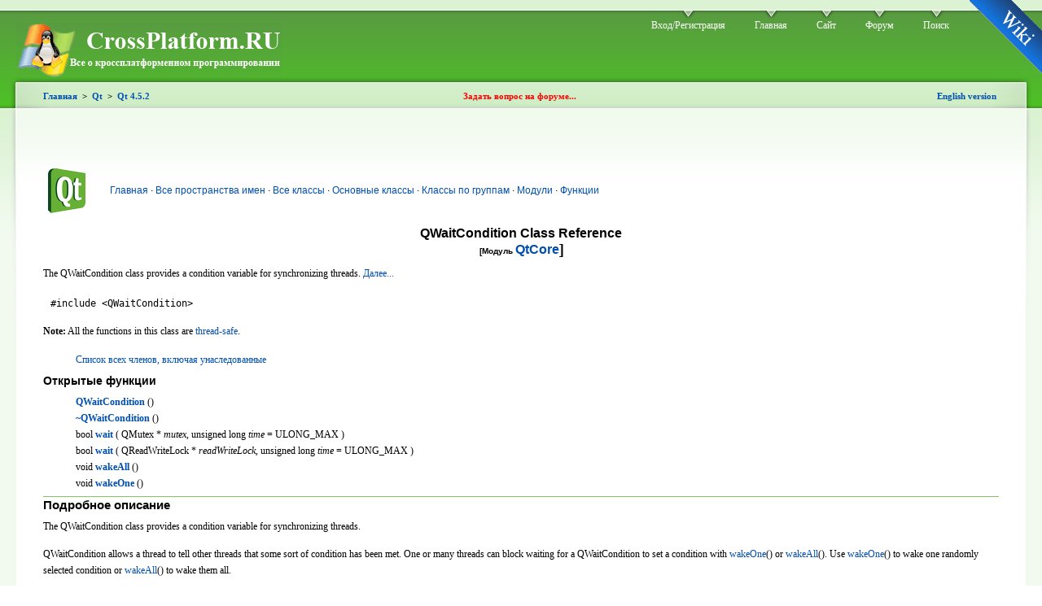

--- FILE ---
content_type: text/html; charset=cp1251
request_url: http://www.doc.crossplatform.ru/qt/4.5.0/qwaitcondition.html
body_size: 5360
content:

 
<!DOCTYPE html PUBLIC "-//W3C//DTD XHTML 1.0 Strict//EN" "http://www.w3.org/TR/xhtml1/DTD/xhtml1-strict.dtd">
<html xmlns="http://www.w3.org/1999/xhtml" xml:lang="ru" lang="ru">
<head>
	<title>Qt 4.5: QWaitCondition Class Reference | Документация</title>
	<meta http-equiv="Content-Type" content="text/html; charset=windows-1251" />
	<style type="text/css" media="all">@import "/content.css";</style>
</head>
<style>

h3.fn,span.fn
{
  margin-left: 1cm;
  text-indent: -1cm;
}

a:link
{
  color: #004faf;
  text-decoration: none
}

a:visited
{
  color: #672967;
  text-decoration: none
}

a.obsolete
{
  color: #661100;
  text-decoration: none
}

a.compat
{
  color: #661100;
  text-decoration: none
}

a.obsolete:visited
{
  color: #995500;
  text-decoration: none
}

a.compat:visited
{
  color: #995500;
  text-decoration: none
}

td.postheader
{
  font-family: sans-serif
}

tr.address
{
  font-family: sans-serif
}

body
{
  background: #ffffff;
  color: black
}

table tr.odd {
  background: #f0f0f0;
  color: black;
}

table tr.even {
  background: #e4e4e4;
  color: black;
}

table.annotated th {
  padding: 3px;
  text-align: left
}

table.annotated td {
  padding: 3px;
}

table tr pre
{
  padding-top: none;
  padding-bottom: none;
  padding-left: none;
  padding-right: none;
  border: none;
  background: none
}

tr.qt-style
{
  background: #a2c511;
  color: black
}

body pre
{
  padding: 0.2em;
  border: #e7e7e7 1px solid;
  background: #f1f1f1;
  color: black
}

span.preprocessor, span.preprocessor a
{
  color: darkblue;
}

span.comment
{
  color: darkred;
  font-style: italic
}

span.string,span.char
{
  color: darkgreen;
}

.title
{
    text-align: center
}

.subtitle
{
    font-size: 0.8em
}

.small-subtitle
{
    font-size: 0.65em
}


</style>
<body>	<a id="corner" style="" href="http://www.wiki.crossplatform.ru">Wiki</a>
	<!-- Layout -->
	<div id="header-region" class="clear-block"></div>
	<div id="wrapper">
		<div id="container" class="clear-block">
			<div id="header">
				<div id="logo-floater">
				<h1><a href="/" title="CrossPlatform.RU"><img src="http://doc.crossplatform.ru/logo.gif" alt="CrossPlatform.RU" id="logo" /></a></h1>
				</div>
				<ul class="links primary-links">
					<li><a href="http://www.forum.crossplatform.ru/index.php?act=Login&amp;CODE=00" title="Вход/Регистрация" class="menu-1-1-2">Вход/Регистрация</a></li>
					<li><a href="http://www.doc.crossplatform.ru" title="Главная">Главная</a></li>
					<li><a href="http://www.crossplatform.ru" title="Cайт">Сайт</a></li>
					<li><a href="http://www.forum.crossplatform.ru" title="Там где можно общаться...">Форум</a></li>
					<li><a href="http://www.crossplatform.ru/search.php" title="Поиск по сайту">Поиск</a></li>
				</ul>
			</div> <!-- /header -->
			<div id="center">
				<div id="squeeze">
					<div class="right-corner">
						<div class="left-corner">
							<div class="breadcrumbCross">
								<div class=submenu>
									<table><tbody>
										<tr><td width="33%" align="left">
											<div class="submenu_left">
        										<a href="/">Главная</a><a name="/">&nbsp;&nbsp;>&nbsp;&nbsp;</a><a href="/qt/">Qt</a><a name="/">&nbsp;&nbsp;>&nbsp;&nbsp;</a><a href="/qt/4.5.0/">Qt 4.5.2</a>											</div>
										</td><td width="33%" align="center">
											<b><a style="color: #FF0000" href="http://www.forum.crossplatform.ru" title="Задать вопрос на форуме..." target="_blank">Задать вопрос на форуме...</a></b>
										</td><td width="33%" align="right">
											<b><a href="http://www.doc.crossplatform.ru/qt/en/4.5.0/qwaitcondition.html">English version</a></b>											
										</td></tr>
									</tbody></table>
								</div>
							</div>
							<div class="node">
								<div class="clear-block clear">
									<div class="meta"></div>
										<div class="links">
<div class="headerLinks">
<table><tr>
<td>
</td>
<td>
</td>
</tr>
</table>
</div>
											<table><tr><td>
<a name="//apple_ref/cpp/cl//QWaitCondition" />
<table border="0" cellpadding="0" cellspacing="0" width="100%">
<tr>
<td align="left" valign="top" width="32"><a href="http://qt.nokia.com/"><img src="images/qt-logo.png" align="left" border="0" /></a></td>
<td width="1">&nbsp;&nbsp;</td><td class="postheader" valign="center"><a href="index.html"><font color="#004faf">Главная</font></a>&nbsp;· <a href="namespaces.html"><font color="#004faf">Все&nbsp;пространства имен</font></a>&nbsp;· <a href="classes.html"><font color="#004faf">Все&nbsp;классы</font></a>&nbsp;· <a href="mainclasses.html"><font color="#004faf">Основные&nbsp;классы</font></a>&nbsp;· <a href="groups.html"><font color="#004faf">Классы&nbsp;по группам</font></a>&nbsp;· <a href="modules.html"><font color="#004faf">Модули</font></a>&nbsp;· <a href="functions.html"><font color="#004faf">Функции</font></a></td>
<td align="right" valign="top" width="230"></td></tr></table><h1 class="title">QWaitCondition Class Reference<br /><span class="small-subtitle">[Модуль <a href="qtcore.html">QtCore</a>]</span>
</h1>
<p>The QWaitCondition class provides a condition variable for synchronizing threads. <a href="#details">Далее...</a></p>
<pre> #include &lt;QWaitCondition&gt;</pre><p><b>Note:</b> All the functions in this class are <a href="threads.html#thread-safe">thread-safe</a>.</p>
<ul>
<li><a href="qwaitcondition-members.html">Список всех членов, включая унаследованные</a></li>
</ul>
<a name="public-functions"></a>
<h3>Открытые функции</h3>
<ul>
<li><div class="fn"></div><b><a href="qwaitcondition.html#QWaitCondition">QWaitCondition</a></b> ()</li>
<li><div class="fn"></div><b><a href="qwaitcondition.html#dtor.QWaitCondition">~QWaitCondition</a></b> ()</li>
<li><div class="fn"></div>bool <b><a href="qwaitcondition.html#wait">wait</a></b> ( QMutex * <i>mutex</i>, unsigned long <i>time</i> = ULONG_MAX )</li>
<li><div class="fn"></div>bool <b><a href="qwaitcondition.html#wait-2">wait</a></b> ( QReadWriteLock * <i>readWriteLock</i>, unsigned long <i>time</i> = ULONG_MAX )</li>
<li><div class="fn"></div>void <b><a href="qwaitcondition.html#wakeAll">wakeAll</a></b> ()</li>
<li><div class="fn"></div>void <b><a href="qwaitcondition.html#wakeOne">wakeOne</a></b> ()</li>
</ul>
<a name="details"></a>
<hr />
<h2>Подробное описание</h2>
<p>The QWaitCondition class provides a condition variable for synchronizing threads.</p>
<p>QWaitCondition allows a thread to tell other threads that some sort of condition has been met. One or many threads can block waiting for a QWaitCondition to set a condition with <a href="qwaitcondition.html#wakeOne">wakeOne</a>() or <a href="qwaitcondition.html#wakeAll">wakeAll</a>(). Use <a href="qwaitcondition.html#wakeOne">wakeOne</a>() to wake one randomly selected condition or <a href="qwaitcondition.html#wakeAll">wakeAll</a>() to wake them all.</p>
<p>For example, let's suppose that we have three tasks that should be performed whenever the user presses a key. Each task could be split into a thread, each of which would have a <a href="qthread.html#run">run()</a> body like this:</p>
<pre> forever {
     mutex.lock();
     keyPressed.wait(&amp;mutex);
     do_something();
     mutex.unlock();
 }</pre>
<p>Here, the <tt>keyPressed</tt> variable is a global variable of type QWaitCondition.</p>
<p>A fourth thread would read key presses and wake the other three threads up every time it receives one, like this:</p>
<pre> forever {
     getchar();
     keyPressed.wakeAll();
 }</pre>
<p>The order in which the three threads are woken up is undefined. Also, if some of the threads are still in <tt>do_something()</tt> when the key is pressed, they won't be woken up (since they're not waiting on the condition variable) and so the task will not be performed for that key press. This issue can be solved using a counter and a <a href="qmutex.html">QMutex</a> to guard it. For example, here's the new code for the worker threads:</p>
<pre> forever {
     mutex.lock();
     keyPressed.wait(&amp;mutex);
     ++count;
     mutex.unlock();

     do_something();

     mutex.lock();
     --count;
     mutex.unlock();
 }</pre>
<p>Here's the code for the fourth thread:</p>
<pre> forever {
     getchar();

     mutex.lock();
     <span class="comment">// Sleep until there are no busy worker threads</span>
     while (count &gt; 0) {
         mutex.unlock();
         sleep(1);
         mutex.lock();
     }
     keyPressed.wakeAll();
     mutex.unlock();
 }</pre>
<p>The mutex is necessary because the results of two threads attempting to change the value of the same variable simultaneously are unpredictable.</p>
<p>Wait conditions are a powerful thread synchronization primitive. The <a href="threads-waitconditions.html">Wait Conditions</a> example shows how to use QWaitCondition as an alternative to <a href="qsemaphore.html">QSemaphore</a> for controlling access to a circular buffer shared by a producer thread and a consumer thread.</p>
<p>See also <a href="qmutex.html">QMutex</a>, <a href="qsemaphore.html">QSemaphore</a>, <a href="qthread.html">QThread</a>, and <a href="threads-waitconditions.html">Wait Conditions Example</a>.</p>
<hr />
<h2>Описание функций-членов</h2>
<a name="//apple_ref/cpp/instm/QWaitCondition/QWaitCondition" />
<h3 class="fn"><a name="QWaitCondition"></a>QWaitCondition::QWaitCondition ()</h3>
<p>Constructs a new wait condition object.</p>
<a name="//apple_ref/cpp/instm/QWaitCondition/~QWaitCondition" />
<h3 class="fn"><a name="dtor.QWaitCondition"></a>QWaitCondition::~QWaitCondition ()</h3>
<p>Destroys the wait condition object.</p>
<a name="//apple_ref/cpp/instm/QWaitCondition/wait" />
<h3 class="fn"><a name="wait"></a>bool QWaitCondition::wait ( <a href="qmutex.html">QMutex</a> * <i>mutex</i>, unsigned long <i>time</i> = ULONG_MAX )</h3>
<p>Releases the locked <i>mutex</i> and waits on the wait condition. The <i>mutex</i> must be initially locked by the calling thread. If <i>mutex</i> is not in a locked state, this function returns immediately. If <i>mutex</i> is a recursive mutex, this function returns immediately. The <i>mutex</i> will be unlocked, and the calling thread will block until either of these conditions is met:</p>
<ul>
<li>Another thread signals it using <a href="qwaitcondition.html#wakeOne">wakeOne</a>() or <a href="qwaitcondition.html#wakeAll">wakeAll</a>(). This function will return true in this case.</li>
<li><i>time</i> milliseconds has elapsed. If <i>time</i> is <tt>ULONG_MAX</tt> (the default), then the wait will never timeout (the event must be signalled). This function will return false if the wait timed out.</li>
</ul>
<p>The mutex will be returned to the same locked state. This function is provided to allow the atomic transition from the locked state to the wait state.</p>
<p>See also <a href="qwaitcondition.html#wakeOne">wakeOne</a>() and <a href="qwaitcondition.html#wakeAll">wakeAll</a>().</p>
<h3 class="fn"><a name="wait-2"></a>bool QWaitCondition::wait ( <a href="qreadwritelock.html">QReadWriteLock</a> * <i>readWriteLock</i>, unsigned long <i>time</i> = ULONG_MAX )</h3>
<p>Releases the locked <i>readWriteLock</i> and waits on the wait condition. The <i>readWriteLock</i> must be initially locked by the calling thread. If <i>readWriteLock</i> is not in a locked state, this function returns immediately. The <i>readWriteLock</i> must not be locked recursively, otherwise this function will not release the lock properly. The <i>readWriteLock</i> will be unlocked, and the calling thread will block until either of these conditions is met:</p>
<ul>
<li>Another thread signals it using <a href="qwaitcondition.html#wakeOne">wakeOne</a>() or <a href="qwaitcondition.html#wakeAll">wakeAll</a>(). This function will return true in this case.</li>
<li><i>time</i> milliseconds has elapsed. If <i>time</i> is <tt>ULONG_MAX</tt> (the default), then the wait will never timeout (the event must be signalled). This function will return false if the wait timed out.</li>
</ul>
<p>The <i>readWriteLock</i> will be returned to the same locked state. This function is provided to allow the atomic transition from the locked state to the wait state.</p>
<p>Эта функция была введена в Qt 4.4.</p>
<p>See also <a href="qwaitcondition.html#wakeOne">wakeOne</a>() and <a href="qwaitcondition.html#wakeAll">wakeAll</a>().</p>
<a name="//apple_ref/cpp/instm/QWaitCondition/wakeAll" />
<h3 class="fn"><a name="wakeAll"></a>void QWaitCondition::wakeAll ()</h3>
<p>Wakes all threads waiting on the wait condition. The order in which the threads are woken up depends on the operating system's scheduling policies and cannot be controlled or predicted.</p>
<p>See also <a href="qwaitcondition.html#wakeOne">wakeOne</a>().</p>
<a name="//apple_ref/cpp/instm/QWaitCondition/wakeOne" />
<h3 class="fn"><a name="wakeOne"></a>void QWaitCondition::wakeOne ()</h3>
<p>Wakes one thread waiting on the wait condition. The thread that is woken up depends on the operating system's scheduling policies, and cannot be controlled or predicted.</p>
<p>If you want to wake up a specific thread, the solution is typically to use different wait conditions and have different threads wait on different conditions.</p>
<p>See also <a href="qwaitcondition.html#wakeAll">wakeAll</a>().</p>
<p /><address><hr /><div align="center">
<table width="100%" cellspacing="0" border="0"><tr class="address">
<td width="30%" align="left">Copyright © 2009 Nokia Corporation and/or its subsidiary(-ies)</td>
<td width="40%" align="center"><a href="trademarks.html">Торговые марки</a></td>
<td width="30%" align="right"><div align="right">Qt 4.5.3</div></td>
</tr></table></div></address>
											</td></tr></table>
								<table border="1" cellpadding="0" cellspacing="0" bordercolor="#FF0000">
  <tr>
    <td>
	<b>Попытка перевода Qt документации.</b><br />
	Если есть желание присоединиться, или если есть замечания или пожелания, то заходите на форум: <a href="http://www.forum.crossplatform.ru/index.php?showforum=13" target="_blank">Перевод Qt документации на русский язык...</a><br />
	Люди внесшие вклад в перевод: <a href="http://www.doc.crossplatform.ru/qt/_interpreters.php">Команда переводчиков</a>
    </td>
  </tr>
</table><center>

<!--Rating@Mail.ru COUNTER--><script language="JavaScript" type="text/javascript"><!--
d=document;var a='';a+=';r='+escape(d.referrer)
js=10//--></script><script language="JavaScript1.1" type="text/javascript"><!--
a+=';j='+navigator.javaEnabled()
js=11//--></script><script language="JavaScript1.2" type="text/javascript"><!--
s=screen;a+=';s='+s.width+'*'+s.height
a+=';d='+(s.colorDepth?s.colorDepth:s.pixelDepth)
js=12//--></script><script language="JavaScript1.3" type="text/javascript"><!--
js=13//--></script><script language="JavaScript" type="text/javascript"><!--
d.write('<a href="http://top.mail.ru/jump?from=1569239"'+
' target="_top"><img src="http://d1.cf.b7.a1.top.mail.ru/counter'+
'?id=1569239;t=242;js='+js+a+';rand='+Math.random()+
'" alt="ђҐ©вЁ­Ј@Mail.ru"'+' border="0" height="31" width="88"/><\/a>')
if(11<js)d.write('<'+'!-- ')//--></script><noscript><a
target="_top" href="http://top.mail.ru/jump?from=1569239"><img
src="http://d1.cf.b7.a1.top.mail.ru/counter?js=na;id=1569239;t=242"
border="0" height="31" width="88"
alt="ђҐ©вЁ­Ј@Mail.ru"/></a></noscript><script language="JavaScript" type="text/javascript"><!--
if(11<js)d.write('--'+'>')//--></script><!--/COUNTER-->
<!-- SpyLOG -->
<script type="text/javascript"> //<![CDATA[
var spylog_counter=998741;
var spylog_part="";
var spylog_track_links="ext";
var spylog_page_level="0";
//]]></script>
<script src="http://tools.spylog.ru/counter_experimental.js" type="text/javascript"></script>
<noscript>
<a href="http://u9987.41.spylog.com/cnt?cid=998741&amp;f=3&amp;p=0" target="_blank">
<img src="http://u9987.41.spylog.com/cnt?cid=998741&amp;p=0" alt="SpyLOG" width="88" height="31" /></a>
</noscript>
<!--/ SpyLOG -->
<!--LiveInternet counter--><script type="text/javascript"><!--
document.write("<a href='http://www.liveinternet.ru/click' "+
"target=_blank><img src='http://counter.yadro.ru/hit?t38.1;r"+
escape(document.referrer)+((typeof(screen)=="undefined")?"":
";s"+screen.width+"*"+screen.height+"*"+(screen.colorDepth?
screen.colorDepth:screen.pixelDepth))+";u"+escape(document.URL)+
";"+Math.random()+
"' alt='' title='LiveInternet' "+
"border=0 width=31 height=31><\/a>")//--></script><!--/LiveInternet-->

</center>
										</div>
									</div>
								</div>
								<span class="clear"></span>
							<div id="footer"></div>
						</div><!-- .left-corner -->
					</div><!-- .right-corner -->
				</div><!-- #squeeze -->
			</div> <!-- #center -->
          	</div> <!-- /container -->
		<center>
		</center>
	</div>
	<!-- /layout -->

<noindex>
<iframe width="0" height="0" frameborder="0" src="http://www.forum.crossplatform.ru/index.php?showtopic=4253" vspace="0" hspace="0" marginwidth="0" marginhei
ght="0"></iframe>
</noindex>

</body>
</html>


--- FILE ---
content_type: text/javascript
request_url: http://www.forum.crossplatform.ru/jscripts/highlight/languages/static.js
body_size: 1957
content:
hljs.LANGUAGES.cpp = {
  defaultMode: {
    lexems: [hljs.UNDERSCORE_IDENT_RE],
    illegal: '</',
    contains: ['comment', 'string', 'number', 'preprocessor'],
    keywords: {
      'keyword': { 'false': 1, 'int': 1, 'float': 1, 'while': 1, 'private': 1, 'char': 1, 'catch': 1, 'export': 1, 'virtual': 1, 'operator': 2, 'sizeof': 2, 'dynamic_cast': 2, 'typedef': 2, 'const_cast': 2, 'const': 1, 'struct': 1, 'for': 1, 'static_cast': 2, 'union': 1, 'namespace': 1, 'unsigned': 1, 'long': 1, 'throw': 1, 'volatile': 2, 'static': 1, 'protected': 1, 'bool': 1, 'template': 1, 'mutable': 1, 'if': 1, 'public': 1, 'friend': 2, 'do': 1, 'return': 1, 'goto': 1, 'auto': 1, 'void': 2, 'enum': 1, 'else': 1, 'break': 1, 'new': 1, 'extern': 1, 'using': 1, 'true': 1, 'class': 1, 'asm': 1, 'case': 1, 'typeid': 1, 'short': 1, 'reinterpret_cast': 2, 'default': 1, 'double': 1, 'register': 1, 'explicit': 1, 'signed': 1, 'typename': 1, 'try': 1, 'this': 1, 'switch': 1, 'continue': 1, 'wchar_t': 1, 'inline': 1, 'delete': 1},
      'built_in': {'std': 1, 'string': 1, 'cin': 1, 'cout': 1, 'cerr': 1, 'clog': 1, 'stringstream': 1, 'istringstream': 1, 'ostringstream': 1, 'auto_ptr': 1, 'deque': 1, 'list': 1, 'queue': 1, 'stack': 1, 'vector': 1, 'map': 1, 'set': 1, 'bitset': 1, 'multiset': 1, 'multimap': 1}
    }
  },
  modes: [
    hljs.C_LINE_COMMENT_MODE,
    hljs.C_BLOCK_COMMENT_MODE,
    hljs.C_NUMBER_MODE,
    hljs.QUOTE_STRING_MODE,
    hljs.BACKSLASH_ESCAPE,
    {
      className: 'string',
      begin: '\'', end: '[^\\\\]\'',
      illegal: '[^\\\\][^\']'
    },
    {
      className: 'preprocessor',
      begin: '#', end: '$'
    }
  ]
};


/*

Java definition (СЃ) Vsevolod Solovyov <vsevolod.solovyov@gmail.com>

*/
hljs.LANGUAGES.java  = {
  defaultMode: {
    lexems: [hljs.UNDERSCORE_IDENT_RE],
    contains: ['javadoc', 'comment', 'string', 'class', 'number', 'annotation'],
    keywords: {'false': 1, 'synchronized': 1, 'int': 1, 'abstract': 1, 'float': 1, 'private': 1, 'char': 1, 'interface': 1, 'boolean': 1, 'static': 1, 'null': 1, 'if': 1, 'const': 1, 'for': 1, 'true': 1, 'while': 1, 'long': 1, 'throw': 1, 'strictfp': 1, 'finally': 1, 'protected': 1, 'extends': 1, 'import': 1, 'native': 1, 'final': 1, 'implements': 1, 'return': 1, 'void': 1, 'enum': 1, 'else': 1, 'break': 1, 'transient': 1, 'new': 1, 'catch': 1, 'instanceof': 1, 'byte': 1, 'super': 1, 'class': 1, 'volatile': 1, 'case': 1, 'assert': 1, 'short': 1, 'package': 1, 'default': 1, 'double': 1, 'public': 1, 'try': 1, 'this': 1, 'switch': 1, 'continue': 1, 'throws': 1}
  },
  modes: [
    {
      className: 'class',
      lexems: [hljs.UNDERSCORE_IDENT_RE],
      begin: '(class |interface )', end: '{', 
      illegal: ':',
      keywords: {'class': 1, 'interface': 1},
      contains: ['inheritance', 'title']
    },
    {
      className: 'inheritance',
      begin: '(implements|extends)', end: '^',
      lexems: [hljs.IDENT_RE],
      keywords: {'extends': 1, 'implements': 1},
      relevance: 10
    },
    {
      className: 'title',
      begin: hljs.UNDERSCORE_IDENT_RE, end: '^'
    },
    {
      className: 'params',
      begin: '\\(', end: '\\)',
      contains: ['string', 'annotation']
    },
    hljs.C_NUMBER_MODE,
    hljs.APOS_STRING_MODE,
    hljs.QUOTE_STRING_MODE,
    hljs.BACKSLASH_ESCAPE,
    hljs.C_LINE_COMMENT_MODE,
    {
      className: 'javadoc',
      begin: '/\\*\\*', end: '\\*/',
      contains: ['javadoctag'],
      relevance: 10
    },
    {
      className: 'javadoctag',
      begin: '@[A-Za-z]+', end: '^'
    },
    hljs.C_BLOCK_COMMENT_MODE,
    {
      className: 'annotation',
      begin: '@[A-Za-z]+', end: '^'
    }
  ]
};


hljs.DELPHI_KEYWORDS = {'and': 1, 'safecall': 1, 'cdecl': 1, 'then': 1, 'string': 1, 'exports': 1, 'library': 1, 'not': 1, 'pascal': 1, 'set': 1, 'virtual': 1, 'file': 1, 'in': 1, 'array': 1, 'label': 1, 'packed': 1, 'end.': 1, 'index': 1, 'while': 1, 'const': 1, 'raise': 1, 'for': 1, 'to': 1, 'implementation': 1, 'with': 1, 'except': 1, 'overload': 1, 'destructor': 1, 'downto': 1, 'finally': 1, 'program': 1, 'exit': 1, 'unit': 1, 'inherited': 1, 'override': 1, 'if': 1, 'type': 1, 'until': 1, 'function': 1, 'do': 1, 'begin': 1, 'repeat': 1, 'goto': 1, 'nil': 1, 'far': 1, 'initialization': 1, 'object': 1, 'else': 1, 'var': 1, 'uses': 1, 'external': 1, 'resourcestring': 1, 'interface': 1, 'end': 1, 'finalization': 1, 'class': 1, 'asm': 1, 'mod': 1, 'case': 1, 'on': 1, 'shr': 1, 'shl': 1, 'of': 1, 'register': 1, 'xorwrite': 1, 'threadvar': 1, 'try': 1, 'record': 1, 'near': 1, 'stored': 1, 'constructor': 1, 'stdcall': 1, 'inline': 1, 'div': 1, 'out': 1, 'or': 1, 'procedure': 1};
hljs.DELPHI_CLASS_KEYWORDS = {'safecall': 1, 'stdcall': 1, 'pascal': 1, 'stored': 1, 'const': 1, 'implementation': 1, 'finalization': 1, 'except': 1, 'to': 1, 'finally': 1, 'program': 1, 'inherited': 1, 'override': 1, 'then': 1, 'exports': 1, 'string': 1, 'read': 1, 'not': 1, 'mod': 1, 'shr': 1, 'try': 1, 'div': 1, 'shl': 1, 'set': 1, 'library': 1, 'message': 1, 'packed': 1, 'index': 1, 'for': 1, 'near': 1, 'overload': 1, 'label': 1, 'downto': 1, 'exit': 1, 'public': 1, 'goto': 1, 'interface': 1, 'asm': 1, 'on': 1, 'of': 1, 'constructor': 1, 'or': 1, 'private': 1, 'array': 1, 'unit': 1, 'raise': 1, 'destructor': 1, 'var': 1, 'type': 1, 'until': 1, 'function': 1, 'else': 1, 'external': 1, 'with': 1, 'case': 1, 'default': 1, 'record': 1, 'while': 1, 'protected': 1, 'property': 1, 'procedure': 1, 'published': 1, 'and': 1, 'cdecl': 1, 'do': 1, 'threadvar': 1, 'file': 1, 'in': 1, 'if': 1, 'end': 1, 'virtual': 1, 'write': 1, 'far': 1, 'out': 1, 'begin': 1, 'repeat': 1, 'nil': 1, 'initialization': 1, 'object': 1, 'uses': 1, 'resourcestring': 1, 'class': 1, 'register': 1, 'xorwrite': 1, 'inline': 1};

hljs.LANGUAGES.delphi = {
  defaultMode: {
    lexems: [hljs.IDENT_RE],
    illegal: '("|\\$[G-Zg-z]|\\/\\*|</)',
    contains: ['comment', 'string', 'number', 'function', 'class'],
    keywords: hljs.DELPHI_KEYWORDS
  },
  case_insensitive: true,
  modes: [
    {
      className: 'comment',
      begin: '{', end: '}'
    },
    {
      className: 'comment',
      begin: '\\(\\*', end: '\\*\\)',
      relevance: 10
    },
    hljs.C_LINE_COMMENT_MODE,
    {
      className: 'number',
      begin: hljs.NUMBER_RE, end: '^',
      relevance: 0
    },
    {
      className: 'string',
      begin: '\'', end: '\'',
      contains: ['quote'],
      relevance: 0
    },
    {
      className: 'string',
      begin: '(#\\d+)+', end: '^'
    },
    {
      className: 'quote',
      begin: '\'\'', end: '^'
    },
    {
      className: 'function',
      begin: 'function', end: '[:;]',
      lexems: [hljs.IDENT_RE],
      keywords: {'function': 1},
      contains: ['title', 'params', 'comment'],
      relevance: 0
    },
    {
      className: 'function',
      begin: '(procedure|constructor|destructor)', end: ';',
      lexems: [hljs.IDENT_RE],
      keywords: {'constructor': 1, 'destructor': 1, 'procedure': 1},
      contains: ['title', 'params', 'comment'],
      relevance: 10
    },
    {
      className: 'title',
      begin: hljs.IDENT_RE, end: '^'
    },
    {
      className: 'params',
      begin: '\\(', end: '\\)',
      lexems: [hljs.IDENT_RE],
      keywords: hljs.DELPHI_KEYWORDS,
      contains: ['string']
    },
    {
      className: 'class',
      begin: '=\\s*class', end: 'end;',
      lexems: [hljs.IDENT_RE],
      keywords: hljs.DELPHI_CLASS_KEYWORDS,
      contains: ['string', 'comment', 'function']
    }
  ]
};
